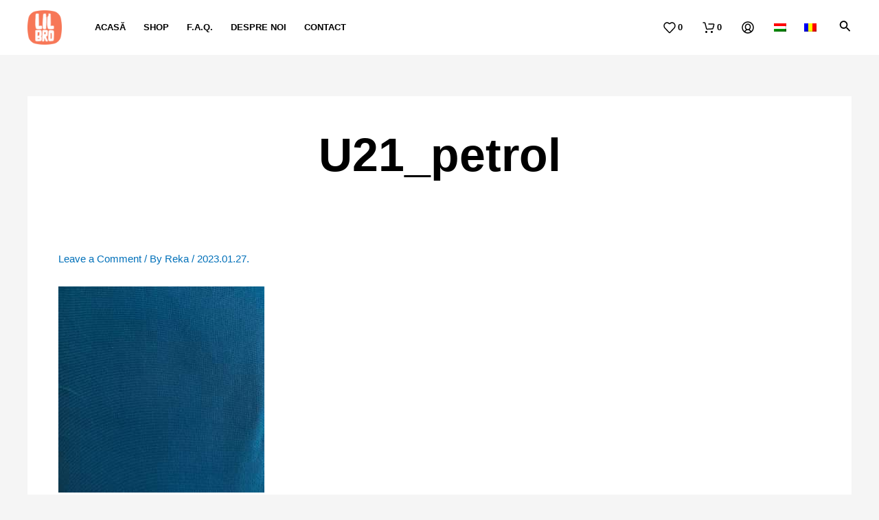

--- FILE ---
content_type: text/css
request_url: https://lilbro.ro/wp-content/plugins/woot-ro/public/css/woot-public.css?ver=2.0.7
body_size: 2459
content:
 .wt-modal {
    position: fixed;
    z-index: 999;
    left: 0;
    top: 0;
    width: 100%;
    height: 100%;
    overflow: auto;
    display: none;
    align-items: center;
    justify-content: center;
    background-color: rgba(0,0,0,0.4);
    display: none;
    opacity: 0;
    padding: 15px;
    text-align: left;
 }

 .wt-modal a {
   text-decoration: none !important;
   outline: none !important;
 }

 .wt-modal.wt-modal-open {
    display: flex !important;
    opacity: 1 !important;
 }

 .wt-modal .wt-modal-content {
    display: flex;
    flex-direction: column;
    width: 100%;
    height: 100%;
    max-width: 1400px;
    max-height: 1000px;
    background-color: #fefefe;
    padding: 20px;
    border-radius: 5px;
 }

 .wt-modal-toolbar {
    display: flex;
    align-items: center;
    justify-content: space-between;
    margin-bottom: 15px;
 }

 .wt-toolbar-title {
    font-weight: 600;
    font-size: 18px;
 }

 .wt-toolbar-close button {
    line-height: 1;
    padding: 5px 10px;
    margin: 0;
}

.wt-modal-body {
   height: 100%;
   width: 100%;
}

#wt-map {
    width: 100%;
    height: 100%;
}

.wt-full-width {
    width: 100% !important;
}

.wt-row {
   display: flex;
   flex-direction: row;
   gap: 20px;
}

.wt-left-column {
   width: 400px;
   flex: 0 0 400px;
}

.wt-right-column {
   width: 100%;
}

@media screen and (max-width: 992px) {
   .wt-left-column {
      width: 100%;
      flex: 0 0 100%;
   }

   .wt-right-column {
     display: none;
   }
}

.wt-form-group {
   margin-bottom: 10px;
}

.wt-locations-list {
   height: 400px;
   overflow-y: auto;
   border: 1px #eee solid;
   padding: 5px;
}

.wt-location {
   display: flex;
   flex-direction: row;
   align-items: center;
   padding: 5px 0px;
   margin: 5px 0px;
   border-bottom: 1px #f1f1f1 solid;
}

.wt-location-left {
   width: 100%;
}

.wt-location-name {
   font-weight: 600;
   font-size: 15px;
   line-height: 18px;
}

.wt-location-address {
   font-size: 14px;
   line-height: 17px;
   margin-top: 3px;
}

.wt-select-location {
   width: 100%;
   margin-top: 5px;
   line-height: 1;
   font-size: 14px;
   padding: 10px 15px !important;
   margin: 0 !important;
}

.wt-location-popup {
   min-width: 250px;
}

.wt-location-popup-title {
   font-weight: 600;
   font-size: 14px;
}

.wt-location-popup-address {
   margin-top: 5px;
   font-size: 13px;
}

.wt-location-details {
   padding: 5px;
   margin-top: 10px;
   border: 1px #e7e7e7 solid;
   border-radius: 3px;
}

.wt-location-logo {
   padding: 0px 8px;
}

.wt-location-logo img {
   max-width: 35px;
   max-height: 35px;
}

--- FILE ---
content_type: text/css
request_url: https://lilbro.ro/wp-content/themes/lilbro/css/lilbro-custom.css?ver=6.9
body_size: 55403
content:
/* 1. lilbro custom colors, fonts
2. header
3. footer
4. custom blocks 
5. pages
6. woocommerce customization 
7. category list page style 
8. product page style
9. wishlist page style
10. cart page style
11. profile page style
12. mobile adjustments */

/* lilbro custom colors, fonts */
img {
  content-visibility: auto;
}

.entry-header .entry-title {
  font-size: 4.5rem;
  text-align: center;
  font-weight: 900;
  margin-bottom: 100px;
}

h1, h2, h4, h5 .entry-content h1, .entry-content h2, .entry-content h5, .entry-content h4 {
  font-weight: 900;
  color: #000;
}

h1, .entry-content h1 {
  font-size: 4em;
}

h2, .entry-content h2 {
  font-size: 40.871px;
}

h4, .entry-content h4 {
  font-size: 23px;
}

h6, .entry-content h6 {
  font-size: 13px;
  font-weight: 900;
  text-transform: uppercase;
}

a {
  color: #000;
}

p a {
  color: #EC7A5C;
}

p {
  color: #808080;
}

hr.is-style-wide {
  border-top:1px solid #ebebeb;
  width: 70%;
  margin: auto;
  border-bottom: none;
}

a:hover, a:active, a:focus {
  color: #000;
  opacity: 0.7;
  outline: none;
}

button, a.button, .button, .woocommerce-button.button,
.search .search-submit {
  background-color: #EC7A5C;
  color: #fff;
}

.search .search-submit:hover,
.search .search-submit:active {
  background-color: #EC7A5C;
  opacity: 0.7;
}

input[type="radio"],
input[type="checkbox"] {
  appearance: none;
  background-color: rgba(84,84,84,0.05);
  margin: 0;
  font: inherit;
  color: rgba(84,84,84,0.05);
  width: 1.15em;
  height: 1.15em;
  border: 0.15em solid rgba(84,84,84,0.8);
  transform: translateY(-0.075em);
  display: inline-flex;
  justify-content: center;
  align-items: center;
  cursor: pointer;
}

input[type="radio"],
input[type="radio"]::before {
  border-radius: 50%;
}

input[type="radio"]::before,
input[type="checkbox"]::before {
  content: "";
  width: 9px;
  height: 9px;
  transform: scale(0);
  transition: 120ms transform ease-in-out;
  box-shadow: inset 1em 1em #EC7A5C;
}

input[type="checkbox"]::before {
  transform-origin: bottom left;
  clip-path: polygon(14% 44%, 0 65%, 50% 100%, 100% 16%, 80% 0%, 43% 62%);
  box-shadow: inset 1em 1em white;
}

input[type="radio"]:checked {
  border-color: #EC7A5C;
  background-color: rgba(84,84,84,0.05);
}

input[type="checkbox"]:checked, 
input[type="checkbox"]:hover:checked, 
input[type="checkbox"]:focus:checked {
  border-color: #EC7A5C;
  background-color: #EC7A5C;
}

input[type="radio"]:checked::before,
input[type="checkbox"]:checked::before {
  transform: scale(1);
}

.form-control + .form-control {
  margin-top: 1em;
}
/* .form-control {
  display: grid;
  grid-template-columns: 1em auto;
  gap: 0.5em;
} */

.woocommerce-message {
  border-top-color: #EC7A5C !important;
}

.woocommerce-message::before {
  color: #EC7A5C !important;
}

/* header */
.site-header {
  z-index: 70;
}

.site-header.sticky {
  box-shadow: -2px 2px 81px -27px rgb(0 0 0 / 29%);
  position: sticky;
  top: 0;
  -webkit-transition: all 0.3s ease-in-out;
  -o-transition: all 0.3s ease-in-out;
  transition: all 0.3s ease-in-out;
}

.site-header .main-header-bar {
  border: none;
}

.site-header .menu-item {
  font-weight: 700;
  text-transform: uppercase;
  font-size: 13px;
}

.site-header .site-logo-img img {
  max-height: 50px;
  width: auto;
}

.ast-site-title-wrap {
  display: none;
}

.ast-mobile-header-wrap .ast-button-wrap .ast-mobile-menu-trigger-minimal {
  color: #000;
}

.ast-mobile-header-wrap .ast-button-wrap .ast-mobile-menu-trigger-minimal .ast-mobile-svg {
  fill: #000;
}

.ast-mobile-header-wrap .ast-button-wrap .ast-mobile-menu-trigger-minimal:focus {
  outline: none;
}

.ast-header-break-point .ast-mobile-header-content .submenu-with-border .ico-menu-item {
  display: none;
}

.ast-header-break-point .site-header-section-left .main-header-menu {
  justify-content: space-evenly;
  background-color: white;
  border: none !important;
}

.ast-header-break-point .site-header-section-left .main-header-menu .menu-link {
  border: none !important;
}

.ast-header-break-point .site-header-section-left .main-header-menu .menu-item {
  display: inline-block;
  width: max-content;
}

.ast-header-break-point .site-header-section-left .main-header-menu .wpml-ls-menu-item,
.ast-desktop #primary-site-navigation .wpml-ls-menu-item {
  display: none;
}

.ast-header-break-point .site-header-section-left #secondary_menu-site-navigation .main-header-menu {
  flex-wrap: nowrap;
}

.ast-header-search .search-form .search-field:focus,
.search .search-form .search-field:focus {
  outline: none;
  border-color: #545454;
}

.ast-header-search .search-form .search-field::placeholder {
  color: transparent;
}

/* footer */
.ast-footer-copyright {
  color: #868686;
}

/* custom blocks */
.accordion-container {
  border-radius: 5px;
}

.accordion {
  border-color: #f0f0f0;
  background-color: #f8f8f8;
  color: #666;
  cursor: pointer;
  padding: 18px;
  width: 100%;
  text-align: left;
  outline: none;
  transition: 0.4s;
  padding-left: 46px;
  position: relative;
}

.accordion::before {
  content: attr(data-content);
  position: absolute;
  left: 20px;
  top: 15px;
  font-size: 21px;
}

.accordion-panel {
  padding: 28px 0;
  margin-left: -20px;
  border-color: #f0f0f0;
  background-color: #f8f8f8;
  display: none;
  overflow: hidden;
}

.accordion[data-content="+"]:hover {
  opacity: 0.7;
  background-color: #f0f0f0;
}

.accordion[data-content="-"] {
  border: 1px solid #f0f0f0;
  border-top: none;
  position: relative;
}

.accordion[data-content="-"]::after {
  content: '';
  position: absolute;
  top: 53px;
  left: 0;
  width: 100%;
  height: 1px;
  background-color: #f0f0f0;
}

.accordion-container .accordion .title {
  font-weight: 700;
  font-size: 21px;
  line-height: 21px;
  cursor: pointer;
  user-select: none;
  color: #666;
}

.accordion-panel a {
  color: #EC7A5C;
}

.accordion-panel.open {
  display: block;
  cursor: auto;
}

.hero-section {
  position: relative;
  left: 0;
  min-width: 100vw;
  height: 100vh;
  margin-left: calc((-100vw + var(--wp--custom--ast-content-width-size)) / 2 ) !important;
}

.hero-section .background {
  height: 100%;
  display: flex;
  flex-direction: column;
  justify-content: center;
  padding: 0 25%;
}

.hero-section .textbox {
  width: 50%;
}

.hero-section .textbox .title {
  font-size: 3em;
  font-weight: 900;
  line-height: 1.13;
  margin-bottom: 35px;
}

.hero-section .textbox:last-child {
  font-size: 1rem;
  line-height: 1.5;
}

.homepage-component {
  padding-top: 50px;
  display: inline-block;
  width: 100%;
  height: 100%;
}

.outer-container {
  background-color: #F0ECE7;
  border-radius: 16px;
  padding: 9px 12px 50px 12px;
  text-align: center;
  height: 100%;
}

.inner-container {
  display: flex;
  flex-direction: column;
  height: 100%;
  justify-content: space-between;
}

.img-container {
  background-color: #FFFFFF;
  opacity: 0.8;
  border-radius: 8px;
  margin: 5px;
  box-shadow: #F0ECE7 0px 0px 0px 2px, #FFFFFF 0px 0px 0px 5px;
  margin-bottom: 40px;
  position: relative;
  min-height: 200px;
}

.img-container .product-img {
  position: absolute;
  max-height: 140%;
  top: -40px;
  left: 50%;
  transform: translate(-50%, 0);
  content-visibility: auto;
}

.img-container .multipurpose-img {
  position: absolute;
  max-height: 90%;
  top: 15px;
  left: 50%;
  transform: translate(-50%, 0);
  content-visibility: auto;
}

.icon-container span:first-of-type img {
  width: auto;
  height: 50px;
}

.icon-container span:last-of-type {
  background-color: #EC7A5C;
  padding: 3px 5px 0 5px;
  color: #FFFFFF;
  font-weight: 700;
  font-size: 10px;
  line-height: 15px;
  letter-spacing: 0.01em;
  border-radius: 5px;
  position: relative;
}

.icon-container span:last-of-type::before {
  content: " ";
  position: absolute;
  top: 50%;
  right: 100%; /* To the left of the tooltip */
  border-width: 2px;
  border-style: solid;
  border-color: transparent #EC7A5C transparent transparent;
}

.text-container .product-title {
  font-weight: 700;
  font-size: 21px;
  line-height: 32px;
  letter-spacing: 0.075em;
  text-transform: uppercase;
  color: #D1B67E;
}

.text-container .multipurpose-title {
  font-size: 41px;
  line-height: 45px;
  letter-spacing: -0.03em;
}

.text-container p {
  color: #000;
  margin-top: 10px;
  margin-bottom: 20px;
}

.text-container h4 {
  font-weight: 700;
  font-size: 16px;
  line-height: 24px;
  letter-spacing: 0.025em;
  color: #D1B67E;
}

.wishlist_items_true,
.cart_items_true {
  color: #EC7A5C;
}

.homepage-component .text-container .button {
  /* border-radius: 28px; */
  font-weight: 700;
  font-size: 10px;
  line-height: 10px;
  letter-spacing: 0.025em;
  text-decoration: none;
  background: linear-gradient(180deg, #F67757 0%, #EF6F4F 100%);
  box-shadow: inset 0px 2px 0px rgba(255, 255, 255, 0.2);
  border-radius: 48px;
}

.category-menu {
  overflow: hidden;
  position: relative;
  padding-right: 10px;
}

.category-menu ul {
  overflow-x: auto;
  overflow-y: hidden;
  list-style: none;
  margin-top: 8px;
  margin-left: 0;
  padding-bottom: 10px;
  display: flex;
  justify-content: flex-start;
  gap: 10px;
}

/* Hide scrollbar for Chrome, Safari and Opera */
.category-menu ul::-webkit-scrollbar {
      display: none;
}
/* Hide scrollbar for IE, Edge and Firefox */
.category-menu ul {
  -ms-overflow-style: none;  /* IE and Edge */
  scrollbar-width: none;  /* Firefox */
}

.category-menu ul li:last-of-type {
  margin-right: 40px;
}

.category-menu .scroll-btn {
  position: absolute;
  top: 0;
  right: 0;
  width: 70px;
  height: 100%;
  padding: 0;
  background: linear-gradient(-90deg, #FFFFFF 0%, #FFFFFF 54.63%, rgba(255, 255, 255, 0) 100%);
}

.category-menu .scroll-btn::after {
  content: '';
  display: inline-block;
  position: absolute;
  top: 20%;
  right: 0;
  transform: rotate(45deg);
  width: 18px;
  height: 1px;
  background-color: #EC7A5C;
}

.category-menu .scroll-btn::before {
  content: '';
  display: inline-block;
  position: absolute;
  top: 40%;
  right: 0;
  transform: rotate(-45deg);
  width: 18px;
  height: 1px;
  background-color: #EC7A5C;
}

.category-menu ul li {
  background: #F0ECE7;
  border-radius: 5px;
  min-width: fit-content;
}

.category-menu ul li .click-icon {
  display: inline-block;
  width: 7px;
  height: 7px;
  background-color: #EC7A5C;
  border-radius: 50%;
  margin-right: 5px;
  position: relative;
  box-shadow: #F0ECE7 0px 0px 0px 1px, rgba(236, 122, 92, 0.4) 0px 0px 0px 2px, #F0ECE7 0px 0px 0px 3px, rgba(236, 122, 92, 0.1) 0px 0px 0px 4px;
}

.category-menu ul li .click-icon::before {
  content: '';
  position: absolute;
  left: 50%;
  top: 50%;
  transform: translate(-50%, -50%);
  display: inline-block;
  width: 8px;
  height: 8px;
  border: 1px solid #EC7A5C;
  background-color: transparent;
  border-radius: 50%;
}

.category-menu ul li .menu-link {
  text-transform: uppercase;
  text-decoration: none;
  font-weight: 700;
  font-size: 8px;
  line-height: 8px;
  letter-spacing: 0.125em;
  color: #6C6C6C;
  padding: 12px 9px 11px 9px;
}

.shop-menu ul {
  list-style: none;
  padding-bottom: 10px;
  display: flex;
  justify-content: center;
  gap: 10px;
  margin-left: 0;
}

.shop-menu ul .category-link {
  text-transform: uppercase;
  font-size: 13px;
  font-weight: bold;
  padding: 5px 0;
  border-bottom: 1px solid rgba(84,84,84,0.15);
}

.shop-menu ul .category-link:hover {
  color: #EC7A5C;
  opacity: 1;
  border-bottom: none;
}

.homepage-hero-section {
  min-width: 100vw;
  height: 85vh;
  position: absolute;
  left: 0;
}

.homepage-hero-section .outer-wrap {
  display: flex;
  align-items: center;
  height: 100%;
}

.homepage-hero-section .outer-wrap .textbox,
.homepage-hero-section .outer-wrap .animationbox {
  width: 50%;
}

.homepage-hero-section .outer-wrap .animationbox {
  background-color: #F3F3F3;
  min-height: 100%;
  display: flex;
  flex-direction: column;
  justify-content: space-around;
}

.homepage-hero-section .outer-wrap .animationbox .images-loop {
  position: relative;
  min-height: 400px;
}

.homepage-hero-section .outer-wrap .animationbox .product-image {
  position: absolute;
  top: 0;
  left: 50%;
  transform: translate(-35%, 0);
  visibility: hidden;
  height: 100%;
  scale: 1.5;
}

.homepage-hero-section .outer-wrap .animationbox .product-image.active {
  visibility: visible;
}

.homepage-hero-section .outer-wrap .animationbox .navigation-images {
  display: flex;
  max-width: 200px;
  margin: 0 auto;
}

.homepage-hero-section .outer-wrap .animationbox .navigation-images .navigation {
  display: flex;
  flex-direction: column;
  cursor: pointer;
}

.homepage-hero-section .outer-wrap .animationbox .navigation-images .navigation.active {
  scale: 1.5;
  margin: 0 15px;
}

.homepage-hero-section .outer-wrap .animationbox .navigation-images .navigation img {
  border-radius: 50%;
  width: 80px;
  height: auto;
}

.homepage-hero-section .outer-wrap .textbox {
  background-color: white;
  padding: 0 89px;
}

.homepage-hero-section .outer-wrap .textbox .title {
  font-weight: 600;
  font-size: 80px;
  line-height: 100%;
  color: #F67757;
}

.homepage-hero-section .outer-wrap .textbox p {
  font-weight: 500;
  font-size: 24px;
  line-height: 140%;
  color: #000000;
}

.homepage-hero-section .outer-wrap .textbox .button {
  text-decoration: none;
  background: linear-gradient(180deg, #F67757 0%, #EF6F4F 100%);
  box-shadow: inset 0px 2px 0px rgba(255, 255, 255, 0.2);
  border-radius: 48px;
}

.homepage-hero-section + div {
  padding-top: 95vh !important;
}

/* pages */

.search .ast-row {
  display: flex;
  flex-wrap: wrap;
  justify-content: space-between;
  align-items: center;
  background-color: white;
}

.search .ast-row article {
  width: 30%;
  border-bottom: none;
  padding: 0;
}

.search .ast-row article.page::before,
.search .ast-row article.awl_filter_gallery::before {
  content: '';
  background: url('/wp-content/themes/lilbro/favicon.png');
  width: 100px;
  height: 100px;
  display: block;
  background-size: contain;
  margin: auto;
}

.search .ast-row article h2 {
  font-size: 2rem;
}

.search .ast-row article .entry-content {
  display: none;
}

.page-gy-i-k-2 hr {
  margin-top: 50px;
}

.page-gy-i-k-2 .entry-header .entry-title {
  text-transform: uppercase;
}

.page-contact .nf-form-title,
.page-kapcsolat .nf-form-title {
  display: none;
}

.page-atelier iframe,
.page-muhely iframe {
  width: 100%;
  padding: 30px 0;
}

.page-atelier .nf-form-title h3,
.page-muhely .nf-form-title h3 {
  font-weight: 900;
  font-size: 2rem;
}

.yes-js.js_active .ast-plain-container.ast-single-post #primary.no-top-space {
  margin-top: 0;
}

.woocommerce-shop .yith-wcwl-add-to-wishlist,
.yith-wcwl-add-to-wishlist {
  position: absolute;
  top: 60%;
  left: 50%;
  transform: translate(-50%, 0);
  background: #fff;
  border-radius: 40px;
  -webkit-box-shadow: 0px 0px 5px rgb(0 0 0 / 25%);
  box-shadow: 0px 0px 5px rgb(0 0 0 / 25%);
  padding: 5px 10px;
  line-height: 0;
  scale: 0.8;
  opacity: 0;
}

.woocommerce-shop .yith-wcwl-wishlistaddedbrowse a,
.woocommerce-shop .yith-wcwl-wishlistexistsbrowse a {
  color: #EC7A5C;
}

/* woocommerce customization */
.wc-block-grid__products .wc-block-grid__product .wc-block-grid__product-link {
  text-decoration: none;
}

.wc-block-grid__products .wc-block-grid__product .wc-block-grid__product-price {
  margin: 0;
}

.wc-block-grid__products .wc-block-grid__product .wc-block-grid__product-price,
.products .product .price {
  color: #545454;
}

.wc-block-grid__products .wc-block-grid__product .wc-block-grid__product-price ins,
.products .product .price ins {
  visibility: visible;
  color: #EC7A5C;
}

.products .product .astra-shop-summary-wrap .price .price ins,
.wc-block-grid__product .price .price ins{
  display: block;
}

.wc-block-grid__products .wc-block-grid__product .wc-block-grid__product-price del {
  opacity: 0.5;
}

.wc-block-grid__products .wc-block-grid__product .wc-block-grid__product-add-to-cart {
  margin: 0;
}

.wc-block-grid__products .wc-block-grid__product .wc-block-grid__product-add-to-cart a,
.products .type-product .astra-shop-summary-wrap .add_to_cart_button {
  color: #EC7A5C;
  background: none;
  text-transform: uppercase;
  font-weight: 600;
  padding: 0;
}
.woocommerce-shop .yith-wcwl-add-to-wishlist, .yith-wcwl-add-to-wishlist {
    position: absolute;
    top: 45%;
    left: 0%;
    opacity: 1;
}

@media screen and (min-width: 768px){
  .wc-block-grid__products .wc-block-grid__product .wc-block-grid__product-add-to-cart a,
  .products .type-product .astra-shop-summary-wrap .add_to_cart_button {
    visibility: hidden;
  }
  .wc-block-grid__products .wc-block-grid__product:hover .wc-block-grid__product-add-to-cart a,
  .products .type-product:hover .astra-shop-summary-wrap .add_to_cart_button {
    visibility: visible;
  }

  .woocommerce-shop .yith-wcwl-add-to-wishlist, .yith-wcwl-add-to-wishlist {
    position: absolute;
    top: 60%;
    left: 50%;
    opacity: 0;
  }
  .woocommerce-shop .products .product:hover .yith-wcwl-add-to-wishlist {
    opacity: 1;
  }
}

.woocommerce-shop .products .type-product .astra-shop-summary-wrap .ast-woo-product-category {
  display: none;
}

.products .product h2 {
  font-weight: 400;
}

/* category list page style */
.woocommerce-page .site-content .widget-area {
  position: fixed;
  width: 100vw !important;
  height: 100vh;
  z-index: 99;
  top: 0;
  left: 0;
  display: none;
  margin: 0 !important;
}

.woocommerce-page .site-content .widget-area .sidebar-main {
  background-color: white;
  width: fit-content;
  max-height: 100%;
  overflow-y: auto;
  max-width: 320px;
}

.woocommerce-page .site-content .widget-area .sidebar-main .ast-filter-wrap {
  padding: 50px 0;
  border-right: 1px solid;
  border-color: rgba(84,84,84,0.1);
}

.woocommerce-page .site-content .widget-area .sidebar-main .ast-filter-wrap .widget {
  border-bottom: 1px solid rgba(84,84,84,0.1);
  padding: 35px;
  margin: 0;
}

.woocommerce-page .site-content .widget-area .sidebar-main .ast-filter-wrap .widget_product_tag_cloud .tagcloud a {
  font-size: 12px;
  font-weight: 700;
  color: #000;
  border-radius: 13px !important;
  border-color: rgba(84,84,84,0.8);
  padding: 4px 13px 5px;
  line-height: 1.2;
}

.woocommerce-page .site-content .widget-area .sidebar-main .ast-filter-wrap .widget_product_tag_cloud .tagcloud a:hover {
  color: white;
  background-color: #EC7A5C;
  border-color: #EC7A5C;
  opacity: 1;
}

.wp-block-woocommerce-product-categories ul .wc-block-product-categories-list-item {
  margin-bottom: 10px;
  padding-bottom: 0;
  font-size: 13px;
  line-height: 20px;
}

.woocommerce-page .site-content .widget-area .sidebar-main .widget-title {
  font-size: 13px !important;
  font-weight: 700;
  text-transform: uppercase;
  color: #000;
}

.woocommerce-page .site-content .widget-area .sidebar-main .widget_price_filter .ui-slider-handle,
.woocommerce-page .site-content .widget-area .sidebar-main .widget_price_filter .ui-widget-header {
  background-color: #EC7A5C;
}

.woocommerce-page .site-content .widget-area .sidebar-main .widget_price_filter .price_slider_amount {
  display: flex;
  flex-direction: row-reverse;
  align-items: center;
  justify-content: space-between;
}

.woocommerce-page .site-content .widget-area .sidebar-main .widget_price_filter .price_label {
  color: #545454;
  text-transform: uppercase;
  font-size: 10px;
  font-weight: 700;
}

.woocommerce-page .site-content .widget-area .sidebar-main .widget_price_filter .button {
  background-color: transparent;
  color: #EC7A5C;
}

.woocommerce-page .site-content .widget-area .sidebar-main .widget_price_filter .button:hover {
  color: #000;
}

.woocommerce-page .site-content .content-area {
  width: 100% !important;
  border-left: none !important;
  padding-left: 0 !important;
}

.woocommerce-page  .woocommerce-result-count,
.woocommerce-page .woocommerce-ordering .orderby {
  color: #000;
  font-size: 13px;
  text-transform: uppercase;
  font-weight: 700;
  cursor: pointer;
  position: relative;
  padding-left: 22px;
}

.woocommerce-page  .woocommerce-result-count:hover {
  color: #EC7A5C;
}

.woocommerce-page  .woocommerce-result-count::before {
  content: url('/wp-content/themes/lilbro/images/ico_hamburger.svg');
  display: block;
  position: absolute;
  top: -1px;
  left: 0;
  width: 13px;
  height: 13px;
  scale: 0.7;
}

.woocommerce-page .woocommerce-breadcrumb,
.woocommerce-page .woocommerce-breadcrumb a {
  display: inline-block;
  color: rgba(84,84,84,0.55);
  font-weight: 700;
  font-size: 10px;
  text-transform: uppercase;
  line-height: 43px;
  padding-left: 15px;
}

.woocommerce-page .woocommerce-breadcrumb a:hover {
  color: #EC7A5C;
  opacity: 1;
}


.woocommerce-page .woocommerce-pagination .page-numbers li {
  border: none;
}

.search .ast-pagination {
  text-align: left;
  padding-left: 0;
  width: auto;
}

.search .ast-pagination .nav-links .prev,
.search .ast-pagination .nav-links .next {
  visibility: hidden;
}

.search .ast-pagination .nav-links .prev span,
.search .ast-pagination .nav-links .next span {
  visibility: visible;
}

.woocommerce-page .woocommerce-pagination .page-numbers li .page-numbers,
.search .ast-pagination .nav-links .page-numbers {
  background-color: transparent;
  font-weight: 700;
  color: #EC7A5C;
}

.woocommerce-page .woocommerce-pagination .page-numbers li .page-numbers.current,
.search .ast-pagination .nav-links .page-numbers.current,
.search .ast-pagination .nav-links .dots {
  color: #545454;
}

.woocommerce-page .woocommerce-pagination .page-numbers li .page-numbers:hover,
.search .ast-pagination .nav-links .page-numbers:hover {
  color: #545454;
  opacity: 1;
}

.woocommerce-page .astra-shop-thumbnail-wrap:hover .ast-on-card-button {
  display: none;
}

.woocommerce .star-rating span,
.wc-block-grid__product-rating .star-rating span {
  color: #EC7A5C;
}

.wc-block-grid__products .wc-block-grid__product .wc-block-grid__product-rating {
  margin: 0;
}

.woocommerce-page .page-title {
  font-size: 4.5rem;
  text-align: center;
  font-weight: 900;
  margin-bottom: 28px;
}

.woocommerce-page .term-description {
  width: 50%;
  margin: auto;
  text-align: center;
}

.home .wp-block-columns {
  padding: 0;
}

/* product page style */
.single-product .woocommerce-message {
  margin-bottom: 2em;
  line-height: 41px;
}

.single-product .woocommerce-message .button {
  background-color: #EC7A5C !important;
}

.single-product .summary .woocommerce-breadcrumb {
  text-transform: uppercase;
  color: #545454;
  margin-bottom: 55px;
  /* font-size: 10px; */
  font-weight: 700;
}

.single-product .summary .woocommerce-breadcrumb a:hover {
  color: #EC7A5C;
  opacity: 1;
}

.single-product .site-content .product .summary .single-product-category {
  display: none;
}

.woocommerce.single-product .product .product_title {
  font-weight: 900;
  font-size: 40.871px;
}

.woocommerce.single-product .product .price {
  color: #EC7A5C;
}
.single-product .product .woocommerce-product-details__short-description p {
  color: #545454;
}

.woocommerce.single-product .product .variations_form .quantity .input-text {
  border: none;
  border-bottom: 2px solid rgba(84, 84, 84, 0.15);
  font-weight: 700;
}

.woocommerce.single-product .product .variations_form .single_add_to_cart_button.button {
  width: 100%;
  background-color: #EC7A5C;
  font-weight: 700;
  text-transform: uppercase;
  padding: 18px 1rem 15px;
  font-size: 10px;
  display: flex;
  flex-direction: column-reverse;
  align-items: center;
}

.woocommerce.single-product .product .variations_form .single_add_to_cart_button:hover {
  background-color: #EC7A5C;
  opacity: 0.7;
}

.woocommerce.single-product .product .variations_form .single_add_to_cart_button.disabled .price-on-button {
  display: none;
}

.woocommerce.single-product .product .variations_form .single_add_to_cart_button .price-on-button {
  margin-bottom: 10px;
  color: white;
  font-weight: 400;
  font-size: 21px;
  display: block;
}

.woocommerce.single-product .product .product_meta {
  display: flex;
  flex-direction: column;
}

.woocommerce.single-product .product .product_meta:first-child {
  display: block;
}

.woocommerce.single-product .product .product_meta span,
.woocommerce.single-product .product .product_meta span a {
  text-transform: uppercase;
  color: rgba(84,84,84,0.55);
  font-weight: 700;
  font-size: 10px;
}

.woocommerce.single-product .product .product_meta span a:hover {
  color: #EC7A5C;
  opacity: 1;
}

.woocommerce.single-product  .yith-wcwl-add-button a {
  text-transform: uppercase;
  font-weight: 700;
  font-size: 13px;
}

.woocommerce.single-product .site-main .woocommerce-tabs .wc-tabs li.active:before,
.woocommerce .site-main .ast-product-tabs-layout-vertical .woocommerce-tabs ul.tabs li:hover::before {
  background: #EC7A5C;
}

.woocommerce.single-product .site-main .woocommerce-tabs .wc-tabs li a {
  color: rgba(0,0,0,0.35);
  text-transform: uppercase;
  font-weight: 700;
  /* font-size: 13px; */
}

.woocommerce.single-product .site-main .woocommerce-tabs .wc-tabs li.active a {
  color: #000;
}

.woocommerce.single-product .up-sells > h2,
.woocommerce.single-product .related > h2 {
  text-align: center;
  text-transform: uppercase;
  font-size: 13px;
  font-weight: 700;
  margin-bottom: 45px;
}

.woocommerce.single-product #review_form_wrapper #review_form {
  border: none;
  padding: 0;
}

.woocommerce.single-product #review_form_wrapper #review_form #lang-comments-link {
  text-decoration: none;
}

.comment-respond .comment-reply-title {
  font-size: 28px;
  font-weight: 700;
  color: #000;
}

.comment-form .comment-notes {
  color: #545454;
}

.woocommerce.single-product #review_form .comment-form .comment-form-rating {
  flex-direction: column;
}

.woocommerce.single-product #review_form .comment-form label {
  text-transform: uppercase;
  font-size: 13px;
  font-weight: 700;
  color: #545454;
}

.woocommerce.single-product #review_form .comment-form .comment-form-rating .stars a {
  color: #EC7A5C;
}

.woocommerce div.product #reviews .comment-form-author,
.woocommerce div.product #reviews .comment-form-email {
  width: 100%;
}

.woocommerce #reviews #review_form input {
  display: block;
}

.woocommerce.single-product #review_form .comment-form label:last-child {
  color: #000;
}

.woocommerce.single-product #review_form .comment-form .form-submit #submit {
  background-color: #EC7A5C;
  font-weight: 700;
  text-transform: uppercase;
  font-size: 10px;
  letter-spacing: 0.2em;
}

.woocommerce.single-product .variations_form .woocommerce-variation-price .price {
  color: white;
  font-weight: 400;
  font-size: 21px;
}

.woocommerce.single-product .product .woocommerce-product-gallery .flex-control-thumbs {
  display: flex;
}

.woocommerce.single-product .product .woocommerce-product-gallery .flex-control-thumbs li {
  margin: 0;
  float: none;
}

.woocommerce.single-product .product .variations .attribute-swatch {
  display: none;
}

.woocommerce.single-product .product .variations .attribute-swatch.open {
  position: fixed;
  display: grid;
  grid-template-columns: 1fr 1fr 1fr;
  background-color: #FFFFFF;
  bottom: 5%;
  width: 40%;
  z-index: 85;
  padding: 15px 0;
  border-top: 3px solid #DBDBDB;
  box-shadow: 0px -4px 24px rgba(0, 0, 0, 0.25);
  border-radius: 13px;
  pointer-events: all;
  max-height: 90%;
  overflow-y: scroll;
  max-width: 560px;
  padding-bottom: 150px;
}

/* scrollbar customization */
.attribute-swatch.open::-webkit-scrollbar {
  background-color: #fff;
  width: 15px;
  border-radius: 13px;
}

/* scrollbar itself */
.attribute-swatch.open::-webkit-scrollbar-thumb {
  background-color: #babac0;
  border-radius: 16px;
  border: 4px solid #fff;
}

/* set button(top and bottom of the scrollbar) */
.attribute-swatch.open::-webkit-scrollbar-button {
  display:none;
}

.woocommerce div.product form.cart .variations .attribute-swatch.open .swatchinput {
  padding: 0;
  display: flex;
  flex-direction: column;
  align-items: center;
}

.zoom-icon {
  position: absolute;
  top: 7px;
  right: 7px;
  user-select: none;
}

#image-modal {
  position: fixed;
  width: 100vw;
  height: 100vh;
  top: 0;
  left: 0;
  z-index: 99;
  background-color: rgba(0, 0, 0, 0.6);
  cursor: auto;
}

#image-modal img {
  position: absolute;
  top: 50%;
  left: 50%;
  width: 400px;
  height: 400px;
  transform: translate(-50%, -50%);
}

.woocommerce div.product form.cart .variations .attribute-swatch.open .swatchinput label {
  border: 1px solid rgba(0, 0, 0, 0.22) !important;
  outline: none !important;
  margin: 15px 0;
}

.woocommerce div.product form.cart .variations .attribute-swatch.open .swatchinput label.wcva_image_label {
  width: 120px !important;
  height: 80px !important;
  background-size: cover;
  position: relative;
}

.woocommerce div.product form.cart .variations .attribute-swatch.open .swatchinput label.selectedswatch {
  outline: 3px solid #EC7A5C !important;
  opacity: 1;
}

.woocommerce div.product form.cart .variations .attribute-swatch.open .swatchinput label.selectedswatch + span {
  color: #EC7A5C;
}

.woocommerce div.product form.cart .variations .attribute-swatch.open .swatchinput span {
  width: 100% !important;
  text-align: center;
  font-weight: 700;
  font-size: 10px;
  line-height: 14px;
  color: #000000;
}

.overlay {
  position: fixed;
  top: 0;
  left: 0;
  width: 100vw;
  height: 100vh;
  opacity: 0.6;
  z-index: 80;
  background-color: black;
}

.modal-button-container {
  display: inherit;
  position: fixed;
  bottom: 40px;
  max-width: 560px;
  width: 50%;
}

.close, .select {
  margin: 15px 10%;
  border-radius: 3px;
  font-weight: 700;
}

.close:hover, .select:hover {
  opacity: 0.6;
  border-color: #EC7A5C;
}

.close:hover,
.close:focus {
  background-color: #EBEBEB;
  color: #EC7A5C;
}

.select:hover,
.select:focus {
  background-color: #EC7A5C;
}

.close {
  color: #EC7A5C;
  background: #EBEBEB;
  border: 1px solid #EC7A5C;
}

.wcva_attribute_sep, .wcva_selected_attribute  {
  display: none;
}

.woocommerce.single-product .product .variations_form .variations {
  border-bottom: none;
}

.woocommerce.single-product .product .variations_form .reset_variations {
  color: #EC7A5C;
  opacity: 1;
  line-height: 1.4;
  font-weight: 700;
}

.reset_variations:hover {
  color: #000;
  opacity: 1;
}

body.overlayOn {
  pointer-events: none;
  overflow: hidden;
}

.variations_form .wcva-single-select, 
.variations_form .wcva-standard-select, 
.woocommerce.single-product .variations_form .wapf-input {
  color: #EC7A5C;
  font-size: 13px;
  font-weight: 700;
  padding: 8px;
  line-height: 45px;
  border: 1px solid #E3B4AB;
}

.woocommerce.single-product .variations_form .wapf-input:focus-visible {
  outline-color: #EC7A5C;
}

/* CRITICAL FIX: Always show WAPF optional fields (Gender, Age)
   Override the WAPF conditional logic that hides them */
.woocommerce.single-product .wapf-field-container.wapf-hide {
  display: block !important;
  opacity: 1 !important;
  visibility: visible !important;
}

/* Ensure WAPF field rows are visible */
.woocommerce.single-product .wapf-field-row {
  display: flex !important;
}

/* Ensure WAPF wrapper is visible */
.woocommerce.single-product .wapf-wrapper {
  display: block !important;
}

.variations_form .swatchtitlelabel {
  font-weight: 400;
}

.variations .value {
  position: relative;
}

#selectedMaterial {
  width: 45px;
  position: absolute;
  top: 8px;
  left: 10px;
}

.selectedValue {
  padding-left: 65px !important;
}

/* wishlist page style */
.woocommerce-wishlist .wishlist-title-container {
  display: none;
}

.woocommerce-wishlist #main {
  min-height: 50vh;
  display: flex;
  align-items: center;
  justify-content: center;
}

.woocommerce-message {
  margin-bottom: 200px;
}


.woocommerce-wishlist.empty-woocommerce-wishlist #main .entry-header {
  padding-bottom: 200px;
}

.woocommerce-wishlist #yith-wcwl-form {
  padding: 0 200px;
}

.woocommerce-wishlist.empty-woocommerce-wishlist #yith-wcwl-form {
  padding: 0;
}

#yith-wcwl-form .wishlist_table {
  border: none;
}

.woocommerce-wishlist #yith-wcwl-form .wishlist_table .product-name a,
.woocommerce-wishlist #yith-wcwl-form .wishlist_table .product-price {
  font-size: 13px;
}

.woocommerce-wishlist #yith-wcwl-form .wishlist_table .wishlist-items-wrapper .product-price {
  color: rgba(84,84,84,0.8);
  font-weight: 700 !important;
  text-align: center;
}

.woocommerce-wishlist #yith-wcwl-form .wishlist_table .wishlist-items-wrapper .product-price .price {
  margin-bottom: 0;
}

.woocommerce-wishlist #yith-wcwl-form .wishlist_table .wishlist-items-wrapper .product-stock-status span {
  color: #000;
  border: 2px solid;
  font-size: 10px;
  padding: 3px 5px 1px;
  font-weight: 900;
  text-transform: uppercase;
  white-space: nowrap;
  letter-spacing: 1px;
}

.woocommerce-wishlist #yith-wcwl-form .wishlist_table .wishlist-items-wrapper .add_to_cart_button {
  font-size: 13px;
  font-weight: 600;
  color: white;
  background-color: #EC7A5C;
  line-height: 19px;
  text-align: center;
  padding: 18px 1rem 15px;
}

#yith-wcwl-form .wishlist_table thead {
  display: none;
}

#yith-wcwl-form  .wishlist-empty {
  border-top: none;
  position: relative;
}

#yith-wcwl-form .wishlist-empty::before {
  content: url('/wp-content/themes/lilbro/images/ico_heart.svg');
  text-align: center;
  display: inline-block;
  position: absolute;
  top: -70px;
  left: 50%;
  scale: 6;
  transform: translate(-3px, 0);
}

.woocommerce-cart .entry-content .woocommerce .cart-empty {
  border: none;
  background: none;
  font-size: 30px;
  font-weight: 700;
  line-height: 1.4;
  color: #000;
  padding: 0;
}

/* 10. cart page style */

.woocommerce-cart .entry-content .woocommerce .cart-empty::before {
  display: none;
}

.woocommerce-cart .entry-content .woocommerce .return-to-shop .button {
  color: #EC7A5C;
  background-color: transparent;
  font-size: 13px;
  line-height: 18px;
  font-weight: 700;
  padding: 0 0 5px 0;
  border-bottom: 1px solid #EC7A5C;
  text-transform: uppercase;
}

.woocommerce-cart .entry-content .woocommerce {
  display: flex;
  flex-wrap: wrap;
  width: 100%;
  text-align: center;
  position: relative;
}

.woocommerce-cart.empty-woocommerce-cart .entry-content .woocommerce {
  padding-top: 100px;
}

.woocommerce-cart.empty-woocommerce-cart .entry-content .woocommerce::before {
  content: url('/wp-content/themes/lilbro/images/ico_cart.svg');
  text-align: center;
  display: inline-block;
  position: absolute;
  top: 40px;
  left: 50%;
  scale: 6;
  transform: translate(-3px, 0);
}

.woocommerce-cart .entry-content .woocommerce .woocommerce-cart-form {
  width: 65%;
}

.woocommerce-cart .entry-content .woocommerce .woocommerce-cart-form .shop_table {
  border: none;
}

.woocommerce-cart .entry-content .woocommerce .woocommerce-cart-form thead {
  display: none;
}

.woocommerce-cart .entry-content .woocommerce .woocommerce-cart-form .product-name a {
  font-size: 16px;
  font-weight: 700;
}

.woocommerce-cart .entry-content .woocommerce .woocommerce-cart-form .product-name .variation {
  font-size: 13px;
  line-height: 24px;
  color: #545454;
}

.woocommerce-cart .entry-content .woocommerce .woocommerce-cart-form .product-name .variation dt {
  font-weight: 400;
  text-transform: uppercase;
}

.woocommerce-cart .entry-content .woocommerce .woocommerce-cart-form .product-name .variation dd p {
  font-weight: 700;
}

.woocommerce-cart .entry-content .woocommerce .woocommerce-cart-form .product-price .amount,
.woocommerce-cart .entry-content .woocommerce .woocommerce-cart-form .product-subtotal span {
  font-size: 16px;
  font-weight: 700;
  color: rgba(84,84,84,0.8);
}

.woocommerce-cart .entry-content .woocommerce .woocommerce-cart-form .product-subtotal span {
  color: #000;
}

.woocommerce-cart .entry-content .woocommerce .woocommerce-cart-form .quantity input {
  border: none;
  border-bottom: 2px solid rgba(84,84,84,0.15);
  padding: 8px 0 8px 8px;
  font-weight: 700;
  color: #000;
}

.woocommerce-cart .entry-content .woocommerce .woocommerce-cart-form .shop_table .actions {
  padding-top: 40px;
}

.woocommerce-cart .entry-content .woocommerce .woocommerce-cart-form .shop_table .actions .coupon {
  border-bottom: 1px solid rgba(84,84,84,0.05);
  display: flex;
  justify-content: space-between;
  width: 100%;
  padding: 0 calc( 5% + 15px) 40px calc( 5% + 15px);
}

.woocommerce-cart .entry-content .woocommerce .woocommerce-cart-form .shop_table .actions .coupon input {
  color: #545454;
  border: none;
  font-weight: 900;
  font-size: 14px;
  border-bottom: 1px solid black;
}

.woocommerce-cart .entry-content .woocommerce .woocommerce-cart-form .shop_table .actions .coupon .button {
  color: #000;
  background-color: transparent;
  text-transform: uppercase;
  font-weight: 700;
  padding: 0 !important;
}

.woocommerce-cart .entry-content .woocommerce .woocommerce-cart-form .shop_table .actions .coupon .button:hover {
  color: #EC7A5C;
}

.woocommerce-cart .entry-content .woocommerce .cart-collaterals,
.woocommerce-checkout .woocommerce-checkout-review-order {
  width: 35%;
  display: flex;
  flex-direction: column;
  background-color: rgba(84,84,84,0.05);
}

.woocommerce-checkout .woocommerce-checkout-review-order {
  border: 0 !important;
  padding: 0 !important;
}

.woocommerce-checkout .woocommerce-checkout-review-order .shop_table,
.woocommerce-checkout .woocommerce-checkout-payment {
  padding: 2em;
}

.woocommerce-checkout .woocommerce-checkout-payment .woocommerce-terms-and-conditions-wrapper,
.woocommerce-terms-and-conditions-checkbox-text {
  font-size: 12px;
  line-height: 1.4285em;
  font-weight: normal;
  text-transform: initial;
  color: #545454;
}

.woocommerce-cart .entry-content .woocommerce .cart-collaterals::before,
.woocommerce-cart .entry-content .woocommerce .cart-collaterals::after,
.woocommerce-checkout .woocommerce-checkout-review-order::before,
.woocommerce-checkout .woocommerce-checkout-review-order::after {
  content: "";
  display: block;
  height: 10px;
  width: 100%;
  position: relative;
  background-color: transparent;
  background-size: 20px 20px;
  background-position: 0 10px, 40px 40px;
  background-image: radial-gradient(closest-side, transparent 9px, rgba(84,84,84,0.05) 100%);
}

.woocommerce-cart .entry-content .woocommerce .cart-collaterals::before,
.woocommerce-checkout .woocommerce-checkout-review-order::before {
  top: -10px;
}

.woocommerce-cart .entry-content .woocommerce .cart-collaterals::after,
.woocommerce-checkout .woocommerce-checkout-review-order::after {
  transform: rotate(180deg);
  bottom: -10px;
}

.woocommerce-cart .entry-content .woocommerce .cart-collaterals .cross-sells,
.woocommerce-cart .entry-content .woocommerce .cart-collaterals .cart_totals {
  width: 100%;
  margin-bottom: 0;
  border: none;
  padding: 40px;
}

.woocommerce-cart .entry-content .woocommerce .cart-collaterals .cross-sells {
  padding-bottom: 0;
}

.woocommerce-cart .entry-content .woocommerce .cart-collaterals .cart_totals {
  padding-top: 0;
}

.woocommerce-cart .entry-content .woocommerce .cart-collaterals .cross-sells h2,
.woocommerce-cart .entry-content .woocommerce .cart-collaterals .cart_totals h2 {
  background-color: inherit;
  padding: 0;
  margin-bottom: 15px;
  font-weight: 900;
  color: #000;
  font-size: 16px;
  text-align: left;
  text-transform: uppercase;
}

.woocommerce-cart .entry-content .woocommerce .cart-collaterals .cross-sells h2 {
  border-bottom: none;
}

.woocommerce-cart .entry-content .woocommerce .cart-collaterals .cart_totals h2 {
  padding-bottom: 15px;
  margin: 0;
}

.woocommerce-cart .entry-content .woocommerce .cart-collaterals .cart_totals .shop_table,
.woocommerce-cart .entry-content .woocommerce .cart-collaterals .cart_totals .shop_table th,
.woocommerce-cart .entry-content .woocommerce .cart-collaterals .cart_totals .shop_table td span {
  text-transform: uppercase;
  font-size: 13px;
  font-weight: 700;
  border: none;
  color: #000;
}

.woocommerce-shipping-destination,
.woocommerce-shipping-destination strong {
  font-size: 12px;
  font-weight: 400;
  color: #000;
  margin: 15px 0;
  text-transform: initial;
}

.shipping-calculator-button {
  font-size: 13px;
  color: #EC7A5C;
}

.shipping-calculator-button:hover {
  color: #EC7A5C;
  opacity: 0.7;
}

.empty-woocommerce-cart .woocommerce {
  flex-direction: column;
}

.woocommerce-cart .entry-content .woocommerce .cart-collaterals .cart_totals .shop_table .order-total th {
  border-top: 1px solid #E5E5E5;
}

.woocommerce-cart .entry-content .woocommerce .cart-collaterals .cart_totals .shop_table .shipping th,
.woocommerce-cart .entry-content .woocommerce .cart-collaterals .cart_totals .shop_table .shipping td {
  border: none;
}

.woocommerce-cart .entry-content .woocommerce .shop_table_responsive td {
  padding-left: 0;
  padding-right: 0;
}

.woocommerce-cart .entry-content .woocommerce .woocommerce-notices-wrapper {
  width: 100%;
}

.woocommerce-cart .entry-content .woocommerce .cart-collaterals .cart_totals .checkout-button,
.woocommerce-checkout .entry-content .woocommerce-checkout-review-order .button {
  width: 100%;
  background-color: #EC7A5C !important;
  font-weight: 700;
  text-transform: uppercase;
  padding: 18px 1rem 15px;
  font-size: 13px;
  align-items: center;
}

.woocommerce-cart .entry-content .woocommerce .cart-collaterals .cart_totals .checkout-button:hover,
.woocommerce-checkout .entry-content .woocommerce-checkout-review-order .button:hover {
  opacity: 0.7;
}

.woocommerce-checkout .woocommerce-form-login-toggle .woocommerce-info,
.woocommerce-checkout .woocommerce-form-coupon-toggle .woocommerce-info {
  border: none;
  text-align: center;
  background-color: transparent;
  margin-bottom: 0;
  padding: 0;
  color: #000;
  font-weight: 700;
  font-size: 16px;
}

.woocommerce-checkout .woocommerce-form-login-toggle .woocommerce-info a,
.woocommerce-checkout .woocommerce-form-coupon-toggle .woocommerce-info a {
  text-transform: uppercase;
  color: #EC7A5C;
  margin-left: 8px;
}

.woocommerce-checkout .woocommerce-form-login-toggle .woocommerce-info::before,
.woocommerce-checkout .woocommerce-form-coupon-toggle .woocommerce-info::before {
  display: none;
}

.woocommerce-checkout .checkout.woocommerce-checkout {
  margin-top: 45px;
}

.woocommerce-checkout .checkout.woocommerce-checkout #customer_details h3 {
  border: none;
  text-transform: uppercase;
  font-weight: 700;
  font-size: 23px;
  padding: 0;
}

.woocommerce-checkout .entry-title {
  margin-bottom: 28px;
}

.woocommerce-checkout .woocommerce-checkout-review-order-table .product-name {
  flex-direction: column;
  align-items: flex-start !important;
}

.woocommerce-page.woocommerce-checkout #payment .payment_box.payment_method_cod {
  background-color: transparent;
  line-height: 1.538em;
  padding: 0 12px;
  margin: 0;
  font-size: 12px;
}

.woocommerce-page.woocommerce-checkout #payment .payment_box.payment_method_cod::before {
  display: none;
}

.woocommerce-checkout .checkout.woocommerce-checkout input,
.woocommerce-checkout .checkout.woocommerce-checkout select,
.woocommerce-checkout .checkout.woocommerce-checkout textarea {
  font-weight: 700;
}

.woocommerce-checkout .checkout.woocommerce-checkout input[type="text"]::placeholder,
.woocommerce-checkout .checkout.woocommerce-checkout textarea::placeholder {
  opacity: 0.8;
  font-weight: 400;
}

.woocommerce-checkout .woocommerce form .form-row {
  padding: 5px 0;
}

.woocommerce-checkout .woocommerce form .form-row .input-checkbox {
  display: inline-flex;
  margin: 0;
}

#order_review_heading {
  display: none;
}

/* 11. profile page style */
.woocommerce-account .entry-title,
.woocommerce-account .u-column1 h2,
.woocommerce-account .u-column2 h2 {
  display: none;
}

.woocommerce-account.logged-in .entry-title {
  display: block;
}

.woocommerce-account h1 {
  text-align: center;
  font-weight: 700;
  cursor: pointer;
}

.woocommerce-account .woocommerce-form-register {
  display: none;
}

.woocommerce-account .registerTitle {
  opacity: 0.55;
}

.woocommerce-account .u-column1,
.woocommerce-account .u-column2 {
  margin: auto;
  float: none !important;
}

.woocommerce-account .woocommerce-form {
  border: none !important;
}

.woocommerce-account .woocommerce-form label,
.woocommerce-checkout .checkout.woocommerce-checkout label,
.woocommerce-account .woocommerce-form .lost_password {
  text-transform: uppercase;
  font-size: 13px;
  color: #545454;
  font-weight: 700;
}

.woocommerce-account .woocommerce-form .lost_password {
  color: #EC7A5C;
}

.woocommerce-account .woocommerce-form .lost_password a:hover {
  opacity: 0.7;
  color: #EC7A5C;
}

.woocommerce-account .woocommerce-form .woocommerce-button.button {
  background-color: #EC7A5C;
  color: #fff;
  text-transform: uppercase;
}

.woocommerce-account .woocommerce-form .woocommerce-button.button:hover {
  opacity: 0.7;
}

.woocommerce-form-login .form-row:last-of-type {
  position: relative;
  display: flex;
  flex-direction: column-reverse;
  padding-top: 20px;
  padding-bottom: 10px;
}

.woocommerce-account .woocommerce-form .lost_password {
  position: absolute;
  bottom: 10px;
  right: 0;
  margin-bottom: 0;
}

.woocommerce-form-login__rememberme {
  padding-top: 10px;
}

.woocommerce-account.logged-in h1 {
  cursor: inherit;
}

.woocommerce-account.logged-in .ast-container {
  padding: 0 60px;
}

.woocommerce-account.logged-in .woocommerce-MyAccount-content {
  clear: both;
  display: block;
  float: none;
  margin: 0 auto 4rem;
  max-width: 800px;
  width: 100%;
}

.woocommerce-account.logged-in .woocommerce-MyAccount-content a:hover {
  color: #EC7A5C;
  opacity: 0.7;
}

.woocommerce-account.logged-in .woocommerce-MyAccount-content .woocommerce-info {
  border: none;
  background-color: transparent;
  display: flex;
  align-items: center;
  color: #EC7A5C;
  gap: 15px;
}

.woocommerce-account.logged-in .woocommerce-MyAccount-content .woocommerce-info .button {
  color: #EC7A5C;
  border-bottom: 1px solid #EC7A5C;
  background-color: transparent;
  text-transform: uppercase;
  padding: 15px 0;
}

.woocommerce-account.logged-in .woocommerce-MyAccount-content .woocommerce-info::before {
  display: none;
}

.woocommerce-account.logged-in .woocommerce-MyAccount-navigation {
  width: 100%;
  float: none;
  margin-bottom: 60px;
}

.woocommerce-account.logged-in .woocommerce-MyAccount-navigation ul {
  display: flex;
  justify-content: center;
}

.woocommerce-account.logged-in .woocommerce-MyAccount-navigation ul .woocommerce-MyAccount-navigation-link {
  border: none;
}

.woocommerce-account.logged-in .woocommerce-MyAccount-navigation ul .woocommerce-MyAccount-navigation-link a {
  font-size: 13px;
  font-weight: 700;
  text-transform: uppercase;
  color: #000;
  margin: 0 12px 5px;
  padding: 5px 0px;
  border-bottom: 1px solid rgba(84,84,84,0.15);
}

.woocommerce-account.logged-in .woocommerce-MyAccount-navigation ul .woocommerce-MyAccount-navigation-link.is-active a,
.woocommerce-account.logged-in .woocommerce-MyAccount-navigation ul .woocommerce-MyAccount-navigation-link a:hover {
  color: #EC7A5C;
  border-bottom: none;
  background-color: unset;
  opacity: 1;
}

.woocommerce-account.logged-in .woocommerce-Addresses {
  display: flex;
}

.woocommerce-account.logged-in .woocommerce-Address .title,
.woocommerce-account.logged-in .woocommerce-Address address {
  border: none;
  background-color: transparent;
}

.woocommerce-account.logged-in .woocommerce-Address .title a {
  color: #EC7A5C;
  padding: 0;
}

.woocommerce-account.logged-in .woocommerce-Address .title h3 {
  color: #000;
  font-size: 23px;
  font-weight: 900;
  padding: 0;
}

.woocommerce-account.logged-in .woocommerce-EditAccountForm .form-row-first,
.woocommerce-account.logged-in .woocommerce-EditAccountForm .form-row-last {
  float: none;
  width: 100%;
}

.woocommerce-account.logged-in .woocommerce-EditAccountForm legend {
  font-size: 14px;
  font-weight: 700;
  text-transform: uppercase;
  padding: 30px 0 13px;
  margin: 0;
  border: none;
  color: #545454;
}

.woocommerce-EditAccountForm label {
  text-transform: uppercase;
  color: #545454;
}

.woocommerce-EditAccountForm input {
  color: #444;
  height: 2.5rem;
  font-size: 14px;
  font-weight: 700;
}

.woocommerce-EditAccountForm em {
  font-style: normal;
  font-size: 13px;
  color: #545454;
}

.woocommerce-account.logged-in .woocommerce-MyAccount-content .woocommerce-EditAccountForm .woocommerce-Button,
.woocommerce-account.logged-in.woocommerce-payment-methods .woocommerce-MyAccount-content .button {
  color: white;
  background-color: #EC7A5C;
  text-transform: uppercase;
}

.woocommerce-account.logged-in .woocommerce-MyAccount-content .woocommerce-EditAccountForm .woocommerce-Button:hover,
.woocommerce-account.logged-in.woocommerce-payment-methods .woocommerce-MyAccount-content .button:hover {
  opacity: 0.7;
}

.woocommerce-account.logged-in.woocommerce-payment-methods .woocommerce-MyAccount-content .woocommerce-info {
  padding: 0;
  color: #545454;
}
.woocommerce-info {
    border-top-color: #EC7A5C;
    line-height: 3em;
}
.woocommerce-message::before, .woocommerce-info::before {
    color: #EC7A5C;
}
.woocommerce-info .button.flexible-shipping-free-shipping-button{
    background: #EC7A5C;
}
.woocommerce-info .button.flexible-shipping-free-shipping-button:hover{
    background: #f09f8b;
}
.flexible-shipping-notice-container {
    width: 100%;
}

@media only screen and (max-width: 1032px) {
  .modal-button-container {
    grid-column-end: 3;
  }

  .woocommerce.single-product .product .variations .attribute-swatch.open {
    grid-template-columns: 1fr 1fr;
  }
}

/* 12. mobile adjustments */
@media only screen and (max-width: 921px) {
  .woocommerce.single-product .product .variations .attribute-swatch.open {
    width: 100%;
    bottom: 0;
    left: 0;
    border-radius: 13px 13px 0 0;
  }

  .woocommerce.single-product .product .variations_form {
    background: #F8F8F8;
    border: 1px solid #E0E0E0;
    border-radius: 7px;
    padding: 15px 10px;
  }

  .woocommerce.single-product .product .variations_form::before {
    content: attr(data-title);
    font-weight: 700;
    font-size: 14px;
    line-height: 18px;
    color: #5E5E5E;
    padding-bottom: 15px;
  }

  .woocommerce.single-product .product .summary {
    display: flex;
    flex-direction: column;
  }

  .woocommerce-breadcrumb {
    order: 1;
  }

  .product_title {
    order: 2;
  }

  .woocommerce-product-rating {
    order: 3;
  }

  .price {
    order: 4;
  }

  .woocommerce-product-details__short-description {
    order: 5;
  }

  .woocommerce-product-gallery {
    order: 6;
  }

  .variations_form {
    order: 7;
  }

  .product_meta {
    order: 8;
  }

  .yith-wcwl-add-to-wishlist {
    order: 9;
  }

  .woocommerce-cart .entry-content .woocommerce .woocommerce-cart-form,
  .woocommerce-cart .entry-content .woocommerce .cart-collaterals {
    width: 100%;
  }

  .woocommerce table.shop_table td, .woocommerce-page table.shop_table td {
    border: none;
  }

  .homepage-hero-section {
    height: max-content;
  }

  .homepage-hero-section .outer-wrap {
    flex-direction: column;
    height: unset;
  }

  .homepage-hero-section .outer-wrap .textbox,
  .homepage-hero-section .outer-wrap .animationbox {
    width: 100%;
  }

  .homepage-hero-section .outer-wrap .textbox {
    padding: 50px;
    background-color: #F3F3F3;
    text-align: center;
  }

  .homepage-hero-section .outer-wrap .textbox .title {
    font-size: 40px;
  }

  .homepage-hero-section .outer-wrap .textbox p {
    font-size: 16px;
  }

  .homepage-hero-section .outer-wrap .textbox .button {
    font-size: 14px;
  }

  .homepage-hero-section .outer-wrap .animationbox .navigation-images {
    margin: 40px auto;
  }

  .homepage-hero-section .outer-wrap .animationbox .images-loop {
    min-height: 200px;
  }

  .woocommerce-wishlist #yith-wcwl-form {
    padding: 0;
  }

  .woocommerce-wishlist.empty-woocommerce-wishlist #main .entry-header {
    padding-bottom: 0;
  }

  .shop-menu ul {
    flex-wrap: wrap;
  }

  .hero-section {
    margin-left: -20px !important;
  }

  .hero-section .background {
    padding: 0 20px;
  }

  .hero-section .background .textbox {
    width: 100%;
  }

  .category-menu ul {
    justify-content: unset;
  }

  .woocommerce-checkout .woocommerce-form-login-toggle .woocommerce-info,
  .woocommerce-checkout .woocommerce-form-coupon-toggle .woocommerce-info {
    justify-content: center;
  }

  .woocommerce-checkout .woocommerce-checkout-review-order {
    width: 100%;
  }

  .woocommerce-page.woocommerce-checkout form #order_review td {
    border-top: 1px solid #E5E5E5;
    border-bottom: 1px solid #E5E5E5;
  }

  .modal-button-container {
    display: inherit;
    grid-column-start: 1;
    grid-column-end: 4;
    position: fixed;
    bottom: 0;
    width: 100%;
  }

  /* homepage */
  .home .wp-block-handpicked-products .wc-block-grid__products {
    display: flex;
  }

  .home .wp-block-handpicked-products .wc-block-grid__products .wc-block-grid__product {
    flex: 0 0 50%;
    margin-right: 0;
    margin-left: 0;
  }

  .home .wp-block-columns .wp-block-column {
    flex-basis: 45% !important;
    margin-bottom: 0;
  }

  .home .wp-block-columns {
    column-gap: 15px;
  }
  
  .home .homepage-component .text-container .icon-container,
  .home .homepage-component .text-container p {
    display: none;
  }

  .home .homepage-component .multipurpose-title {
    font-size: 30px;
  }

  .home .wp-block-columns.three-col-desktop .wp-block-column:not(:last-of-type) .img-container {
    min-height: 100px;
  }

  .search .ast-row article {
    width: 50%;
  }

  .accordion::before {
    top: 17px;
  }

  .smallHeight .homepage-hero-section + div {
    padding-top: 130vh !important;
  }

  .mediumHeight .homepage-hero-section + div {
    padding-top: 115vh !important;
  }

  .bigHeight .homepage-hero-section + div {
    padding-top: 70vh !important;
  }

  .homepage-hero-section + div {
    padding-top: 105vh !important;
  }

  .woocommerce-page .term-description {
    width: 100%;
  }

  .archive .woocommerce-products-header__title {
    font-size: 2.5em;
  }

  /* mobile search bar */
  .ast-search-menu-icon.ast-dropdown-active {
    position: absolute;
    left: 30px;
  }

  .ast-logo-title-inline .ast-site-identity {
    display: block;
  }
  .woocommerce-info {
        line-height: 1.5em;
        text-align: left;
  }
}
@media only screen and (max-width: 544px) {
    .site-logo-img {
        display: flex;
        width: 50px;
        /*padding-top: 3px;*/
    }
}
.fs-free-shipping-notice-progress-bar-wrapper .fs-free-shipping-notice-progress-bar {
    border: 1px solid #ec7a5c;
    border-radius: 10px;
    height: 10px;
    margin-left: 10px;
    margin-right: 10px;
    position: relative;
    width: 100%;
}

.fs-free-shipping-notice-progress-bar-wrapper .fs-free-shipping-notice-progress-bar>span {
    background-color: #ec7a5c;
    border-bottom-left-radius: 10px;
    border-top-left-radius: 10px;
    display: block;
    height: 100%;
    overflow: hidden;
    position: relative;
}

.main-navigation #ast-hf-menu-1 .menu-item-object-wpml_ls_menu_item {
    display: none;
}

@media only screen and (max-width: 921px) {
	.main-navigation #ast-hf-menu-1 .menu-item-object-wpml_ls_menu_item {
    	display: block;
	}
}

--- FILE ---
content_type: image/svg+xml
request_url: https://lilbro.ro/wp-content/themes/lilbro/images/ico_cart.svg
body_size: 913
content:
<svg width="24" height="24" viewBox="0 0 24 24" fill="none" xmlns="http://www.w3.org/2000/svg">
<path fill-rule="evenodd" clip-rule="evenodd" d="M3.25 5C3.25 4.58579 3.58579 4.25 4 4.25H5.72911C6.52408 4.25 7.21918 4.78584 7.42149 5.55464L9.51761 13.5199C9.54783 13.6347 9.65468 13.7125 9.77325 13.7059L17.2478 13.2906C17.3542 13.2847 17.4451 13.2121 17.4744 13.1097L18.9146 8.06868C18.9603 7.90898 18.8404 7.75 18.6743 7.75H12C11.5858 7.75 11.25 7.41421 11.25 7C11.25 6.58579 11.5858 6.25 12 6.25H18.6743C19.8369 6.25 20.6763 7.36283 20.3569 8.48076L18.9166 13.5218C18.7118 14.2386 18.0754 14.747 17.3311 14.7883L9.85645 15.2036C9.02645 15.2497 8.27855 14.7055 8.067 13.9016L5.97088 5.93638C5.94198 5.82655 5.84268 5.75 5.72911 5.75H4C3.58579 5.75 3.25 5.41421 3.25 5ZM10 18.5C10 19.3284 9.32843 20 8.5 20C7.67157 20 7 19.3284 7 18.5C7 17.6716 7.67157 17 8.5 17C9.32843 17 10 17.6716 10 18.5ZM16.5 20C17.3284 20 18 19.3284 18 18.5C18 17.6716 17.3284 17 16.5 17C15.6716 17 15 17.6716 15 18.5C15 19.3284 15.6716 20 16.5 20Z" fill="black"/>
</svg>


--- FILE ---
content_type: image/svg+xml
request_url: https://lilbro.ro/wp-content/themes/lilbro/images/ico_heart.svg
body_size: 714
content:
<svg width="24" height="24" viewBox="0 0 24 24" fill="none" xmlns="http://www.w3.org/2000/svg">
<path fill-rule="evenodd" clip-rule="evenodd" d="M18.1863 6.8606C16.7923 5.3798 14.5521 5.3798 13.1581 6.8606C12.5304 7.52748 11.47 7.52799 10.8419 6.86075C9.44789 5.37995 7.20765 5.37995 5.81367 6.86075C4.39544 8.36731 4.39544 10.8276 5.81367 12.3342L11.818 18.7124C11.9167 18.8173 12.0833 18.8173 12.182 18.7124L18.1863 12.334L18.1863 12.334C19.6046 10.8275 19.6046 8.36716 18.1863 6.8606ZM12.0659 5.83244C14.0522 3.72252 17.2923 3.72252 19.2785 5.83244C21.2405 7.91661 21.2405 11.278 19.2785 13.3622L13.2742 19.7406C12.5833 20.4746 11.4167 20.4746 10.7258 19.7406L4.72147 13.3623C2.75951 11.2782 2.75951 7.91676 4.72148 5.83259C6.70769 3.72267 9.94785 3.72267 11.9341 5.83259C11.9696 5.87035 12.0301 5.87056 12.0659 5.83244Z" fill="black"/>
</svg>


--- FILE ---
content_type: image/svg+xml
request_url: https://lilbro.ro/wp-content/themes/lilbro/images/ico_profile.svg
body_size: 1492
content:
<svg width="24" height="24" viewBox="0 0 24 24" fill="none" xmlns="http://www.w3.org/2000/svg">
<path fill-rule="evenodd" clip-rule="evenodd" d="M4.75 12C4.75 7.99594 7.99594 4.75 12 4.75C16.0041 4.75 19.25 7.99594 19.25 12C19.25 13.9837 18.4533 15.7813 17.1625 17.0903C17.0023 17.0174 16.8004 16.9131 16.5724 16.768C16.0401 16.4292 15.3611 15.8653 14.7381 14.9491C15.7379 14.0532 16.3573 12.6842 16.3573 11.2052C16.3573 8.63517 14.4871 6.39697 12 6.39697C9.51292 6.39697 7.6427 8.63517 7.6427 11.2052C7.6427 12.6842 8.26206 14.0532 9.26191 14.9491C8.63885 15.8653 7.95994 16.4292 7.42756 16.768C7.19965 16.9131 6.9977 17.0174 6.83751 17.0903C5.54667 15.7813 4.75 13.9837 4.75 12ZM10.5381 15.7395C9.77961 16.872 8.92994 17.5899 8.23293 18.0335C8.18883 18.0616 8.14536 18.0885 8.10259 18.1144C9.22812 18.8333 10.5654 19.25 12 19.25C13.4346 19.25 14.7719 18.8333 15.8974 18.1144C15.8546 18.0885 15.8112 18.0616 15.7671 18.0335C15.0701 17.5899 14.2204 16.872 13.4619 15.7395C13.0089 15.9164 12.5178 16.0134 12 16.0134C11.4822 16.0134 10.9911 15.9164 10.5381 15.7395ZM20.75 12C20.75 14.5258 19.6798 16.8017 17.968 18.3989C17.9038 18.4888 17.8209 18.5627 17.7263 18.6162C16.1917 19.9456 14.1898 20.75 12 20.75C9.81022 20.75 7.80831 19.9456 6.27365 18.6162C6.17908 18.5627 6.09616 18.4888 6.03197 18.3989C4.32023 16.8017 3.25 14.5258 3.25 12C3.25 7.16751 7.16751 3.25 12 3.25C16.8325 3.25 20.75 7.16751 20.75 12ZM9.1427 11.2052C9.1427 9.29262 10.5026 7.89697 12 7.89697C13.4974 7.89697 14.8573 9.29262 14.8573 11.2052C14.8573 13.1177 13.4974 14.5134 12 14.5134C10.5026 14.5134 9.1427 13.1177 9.1427 11.2052Z" fill="black"/>
</svg>


--- FILE ---
content_type: application/javascript
request_url: https://lilbro.ro/wp-content/themes/lilbro/js/lilbro-custom.js?ver=1.0.0
body_size: 26565
content:


// PHP 8.x / WooCommerce 9.x FIX: Don't query DOM elements before they exist
// These will be initialized when needed, not on script load
let dropdowns, variationModals, openModal, addToCartButton;

const deviceHeight = (window.innerHeight > 0) ? window.innerHeight : screen.height;
const deviceWidth = (window.innerWidth > 0) ? window.innerWidth : screen.width;

// Initialize DOM elements when document is ready
document.addEventListener('DOMContentLoaded', function() {
  dropdowns = document.querySelectorAll('.wcva-single-select');
  variationModals = document.querySelectorAll('.attribute-swatch');
  openModal = document.querySelector('.attribute-swatch.open');
  addToCartButton = document.querySelector('.single_add_to_cart_button');
});

if (deviceWidth < deviceHeight) {
  if (deviceHeight <= 667) {
    document.body.classList.add("smallHeight");
  } else if (deviceHeight <= 800) {
    document.body.classList.add("mediumHeight");
  } else if (deviceHeight > 1000) {
    document.body.classList.add("bigHeight");
  } 
}

// accordion custom block functionality
let acc = document.querySelectorAll('.accordion .title');

let closeOtherSections = () => {
  document.querySelectorAll('.accordion').forEach(el => {
    let panel = el.lastElementChild;
    if (panel.classList.contains('open')) {
      panel.classList.remove('open');
      el.setAttribute('data-content', "+");
    }
  })
}

acc.forEach(el => {
  el.addEventListener('click', event => {
    el.parentElement.lastElementChild.classList.contains('open') ? '' : closeOtherSections()
    if(el.parentElement.lastElementChild.classList.contains('open')) {
      el.parentElement.lastElementChild.classList.remove('open');
      el.parentElement.setAttribute('data-content', "+");
    } 
    else {
      el.parentElement.lastElementChild.classList.add('open');
      el.parentElement.setAttribute('data-content', "-");
    }
  })
})

// homepage hero animation custom block functionality

let navigation = document.querySelectorAll('.navigation');
let images = document.querySelectorAll('.product-image');
let slider = document.querySelector('.homepage-hero-section');
navigation?.forEach(element => {
  element.addEventListener('click', event => {
    if (event.target.nodeName.toLowerCase() === 'img') {
      removeActive(navigation);
      event.target.parentElement.classList.add('active');
      removeActive(images);
      let arrayNumber = event.target.parentElement.getAttribute('data-array');
      document.querySelector('img[data-array="'+ arrayNumber +'"]').classList.add('active');
    } else {
      removeActive(navigation);
      event.target.classList.add('active');
      removeActive(images);
      let arrayNumber = event.target.getAttribute('data-array');
      document.querySelector('img[data-array="'+ arrayNumber +'"]').classList.add('active');
    }
  })
});

const removeActive = array => {
  array.forEach(element => {
    element.classList.contains('active') ? element.classList.remove('active') : '';
  });
}

const productSliderAutoplay = () => {
  let activeImageIndex = Number(document.querySelector('.product-image.active').getAttribute('data-array'));
  removeActive(navigation);
  removeActive(images);
  if (activeImageIndex < 4) {
    document.querySelector(`img[data-array="${activeImageIndex+1}"]`).classList.add('active');
    document.querySelector(`div[data-array="${activeImageIndex+1}"]`).classList.add('active');
  } else {
    document.querySelector('img[data-array="1"]').classList.add('active');
    document.querySelector('div[data-array="1"]').classList.add('active');
  }
}



if (window.screen.width <= 921 && slider != null) {
  let firstDiv = document.querySelector('.homepage-hero-section + div');
  let mobileHomepagePaddingTop = Math.round(document.querySelector('.site-header')?.getBoundingClientRect().height + document.querySelector('.category-menu')?.getBoundingClientRect().height + slider.getBoundingClientRect()?.height);
  firstDiv.style.paddingTop = mobileHomepagePaddingTop + 'px';
}

if (slider != null) {
  setInterval(productSliderAutoplay ,3000);
}

//no top space pages classification
let hero = document.querySelector(".hero-section");
let pagecontent = document.querySelector(".entry-content");
let page = document.querySelector("#primary");

if (pagecontent) {
  if (pagecontent.firstElementChild == hero) {
    page.classList.add("no-top-space");
  }
}

//portfolio gallery custom language switcher
let filterList = document.querySelectorAll(".portfolio-wraper ul:last-of-type li");
filterList.forEach(element => {
  let huText = element.innerText.slice(0, element.innerText.search("/"));
  let roText = element.innerText.slice(element.innerText.search("/")+2, element.innerText.length);

  if (document.documentElement.lang == 'ro-RO') {
    element.innerText = roText;
  } else {
    element.innerText = huText;
  }
});

// category menu scroll functionality
function scrollbarVisible(element) {
  return element.scrollWidth > element.clientWidth;
}

let categoryMenu = document.querySelector('.category-menu ul');
let scrollBtn = document.querySelector('.scroll-btn')

if (categoryMenu) {
  if(scrollbarVisible(categoryMenu)) {
    scrollBtn.style.display = 'block';
  } else {
    scrollBtn.style.display = 'none';
  }
}

let scrollExtent = 100; //100 px scoll on button click

if (scrollBtn) {
  scrollBtn.addEventListener('click', () => {
    let menuPosition = categoryMenu.scrollLeft;
    
    categoryMenu.scroll({
      top: 0,
      left: menuPosition + scrollExtent,
      behavior: 'smooth'
    });
  })
}

if (categoryMenu) {
  categoryMenu.addEventListener("scroll", (el) => {
    if (Math.round(el.target.scrollLeft) >= (categoryMenu.scrollWidth - categoryMenu.clientWidth)) {
      scrollBtn.style.display = 'none';
    } else {
      scrollBtn.style.display = 'block';
    }
  });
}

// sticky header 
let menu = document.querySelector('.site-header')

let stickyMenuListener = () => {
  if (window.scrollY > 0) {
    menu.classList.add('sticky');
  } else {
    menu.classList.remove('sticky');
  }
}

window.addEventListener('scroll', () => {
  stickyMenuListener();
})

// if no rating, don't show on product
let rating = document.querySelectorAll('.star-rating');
if (rating) {
  
  rating.forEach(element => {
    if(element.firstElementChild.style.width == '0%') {
      element.style.visibility = 'hidden';
    }
  });
}

// filter custom functionality
if (document.body.classList.contains('woocommerce-page') && document.body.classList.contains('archive')) {
  let filterElement = document.querySelector('.woocommerce-result-count');
  let filter = document.querySelector('.widget-area');
  let contentArea = document.querySelector('.content-area');
  let breadcrumb = document.querySelector('.woocommerce-breadcrumb');
  let parentDiv = document.querySelector('.ast-woocommerce-container');
  let ordering = document.querySelector('.woocommerce-ordering');

  if (document.documentElement.lang == 'ro-RO') {
    filterElement.innerText = 'Filtrează';
  } else {
    filterElement.innerText = 'Szűrés';
  }

  filterElement.addEventListener('click', () => {
    filter.style.display = 'block';
    contentArea.style.opacity = 0.6;
  })

  filter.addEventListener('click', () => {
    filter.style.display = 'none';
    contentArea.style.opacity = 1;
  })

  parentDiv.insertBefore(breadcrumb, ordering);

}

// product page
const closeModal = () => {
  let openAttr = document.querySelector('.attribute-swatch.open');
  if (!openAttr) return; // Exit if no open modal
  
  let currentBagde = openAttr.parentElement?.parentElement?.previousElementSibling?.firstElementChild?.firstElementChild?.firstElementChild?.firstElementChild;
  if (!currentBagde) return; // Exit if badge not found
  
  if (openAttr.previousElementSibling && openAttr.previousElementSibling.value) {
    currentBagde.src = stylesheet_directory_uri + '/images/selectTrue.svg';
    if (document.querySelector('.attribute-swatch.open').firstElementChild.firstElementChild.classList.contains('wcva_image_label')) {
      getImage(document.querySelector('.attribute-swatch.open'));
    }
  } else {
    currentBagde.src = stylesheet_directory_uri + '/images/selectFalse.svg';
    document.querySelector('.attribute-swatch.open').previousElementSibling.classList?.remove('selectedValue');
  }
  document.querySelectorAll('.attribute-swatch').forEach(element => {
    if (element.classList.contains('open')) {
      element.classList.remove('open');
      element.previousElementSibling.style.display = 'block';
      element.nextElementSibling.remove();
    }
  });
  document.body.classList.remove('overlayOn');
}

const getImage = openModal => {
  if (!openModal) return;
  
  let image = document.createElement('img');
  image.id = 'selectedMaterial';
  [...openModal.children].forEach(element => {
    if (element?.firstElementChild?.classList.contains('wcva_image_label') && element?.firstElementChild?.classList.contains('selectedswatch')) {
      let src = element.firstElementChild.style.backgroundImage;
      let src2 = src.slice(src.search("http"), src.length-2);
      image.src = src2;
    }
  });
  openModal.previousElementSibling.classList.add('selectedValue');
  openModal.parentElement.appendChild(image);
}

const closeSelected = () => {
  document.querySelectorAll('.attribute-swatch').forEach(element => {
    if (element.classList.contains('open')) {
      [...element.children].forEach(el => {
        if (el.children.length > 0) {
          el.firstElementChild.classList.contains('selectedswatch') ? el.firstElementChild.classList.remove('selectedswatch') : '';
        }
      });
    }
  });
  
  let openSwatch = document.querySelector('.attribute-swatch.open');
  if (openSwatch && openSwatch.previousElementSibling) {
    openSwatch.previousElementSibling.selectedIndex = 0;
    openSwatch.previousElementSibling.value = '';
  }
  
  if (addToCartButton) {
    addToCartButton.classList.add('disabled');
  }
  closeModal();
}

const appendElements= pressed => {
  let closeText;
  let selectText;

  document.documentElement.lang == 'ro-RO' ? closeText = 'Înapoi' : closeText = 'Mégse';
  document.documentElement.lang == 'ro-RO' ? selectText = 'Alege selectat' : selectText = 'Kiválasztás';

  if (pressed.nextElementSibling.querySelector('.close') == null) {
    pressed.nextElementSibling.innerHTML += "<div class='modal-button-container'><button class='close' onclick='event.preventDefault(); closeSelected();'>" + closeText + "</button><button class='select' onclick='event.preventDefault(); closeModal();'>" + selectText + "</button></div>"
  }

  if(pressed.parentElement.children.length < 3) {
    let node = document.createElement("div");
    node.classList.add('overlay');
    pressed.parentElement.appendChild(node);
  }
}

const addZoom = () => {
  let openDropdown = document.querySelectorAll('.attribute-swatch.open > .swatchinput');
  [...openDropdown].forEach(element => {
    if (element.firstElementChild.children.length < 1) {
      element.firstElementChild.innerHTML += "<img class='zoom-icon' onclick='zoomImg(event);' src='" + stylesheet_directory_uri + "/images/zoom-icon.svg'>";
    }
  });
}

const zoomImg = event => {
  event.stopPropagation();
  let node = document.createElement('div');
  node.id = 'image-modal';
  let src = event.target.parentElement.style.backgroundImage;
  let src2 = src.slice(src.search("http"), src.length-2);
  if (src2.includes("-150x150")) {
      src2 = src2.replace("-150x150", "");
  }
  node.innerHTML = '<img src="' + src2 + '">';
  node.onclick = function closeImageModal() {
    event.target.parentElement.removeChild(document.querySelector('#image-modal'));
  };
  event.target.parentElement.appendChild(node);
}

if (document.body.classList.contains('single-product')) {
  // mobile form title addition
  let productTitle = document.querySelector('.product_title').innerHTML.toLowerCase();
  if (window.innerWidth <= 921) {
    if (document.documentElement.lang == 'ro-RO') {
      document.querySelector('.variations_form').dataset.title = 'Personalizare pentru ' + productTitle + ' !';
    } else {
      document.querySelector('.variations_form').dataset.title = productTitle + ' személyesítése!';
    }
  }

  // breadcrumb customization
  let breadcrumb = document.querySelector('.woocommerce-breadcrumb');
  if (breadcrumb && breadcrumb.lastChild) {
    breadcrumb.removeChild(breadcrumb.lastChild);
  }

// PRODUCT PAGE CUSTOMIZATION - Wait for DOM to be ready
document.addEventListener('DOMContentLoaded', function() {
  
  // Re-query elements to ensure they exist
  dropdowns = document.querySelectorAll('.wcva-single-select');
  variationModals = document.querySelectorAll('.attribute-swatch');
  

  // variation display customization
  document.querySelectorAll('.swatchinput span').forEach(element => {
    let variationClean = element.innerText.slice(element.innerText.search("-")+1, element.innerText.length);
    element.innerText = variationClean;
  });


  // open variation modal
  dropdowns.forEach(element => {
    element.style.display = 'block';
    element.addEventListener('change', el => {
    })
    element.addEventListener('mousedown', e => {
      e.preventDefault();
      let dropdown = e.target;
      dropdown.style.display = 'none';
      dropdown.nextElementSibling.classList.add('open');
      document.body.classList.add('overlayOn');
      appendElements(dropdown);
      if (dropdown.nextElementSibling.firstElementChild.firstElementChild.classList.contains('wcva_image_label')) {
        addZoom();
      }
    });
  });

  document.querySelectorAll('.wcva-standard-select').forEach(element => {
    element.addEventListener('change', el => {
      let currentBagde = el.target.parentElement.parentElement.previousElementSibling.firstElementChild.firstElementChild.firstElementChild.firstElementChild;
      if (el.target.selectedIndex == 0) {
        currentBagde.src = stylesheet_directory_uri + '/images/selectFalse.svg';
      } else {
        currentBagde.src = stylesheet_directory_uri + '/images/selectTrue.svg';
      }
    })
  });

  // change label names in product page
  let labels = document.querySelectorAll('.swatchtitlelabel');
  if (document.documentElement.lang == 'ro-RO') {
    let i = 1;
    labels.forEach(element => {
      if (element.innerHTML.indexOf('Material exterior (M)') !== -1 || element.innerHTML.indexOf('Material exterior (V)') !== -1 || element.innerHTML.indexOf('Material exterior (K)') !== -1) {
        element.innerHTML = '<span class="selectedBadge"><img src="' + stylesheet_directory_uri + '/images/selectFalse.svg"></span> ' + i + '. Alege materialul exterior:';
        i++;
      } else if (element.innerHTML.indexOf('Material exterior unicolor (U)') !== -1) {
        element.innerHTML = '<span class="selectedBadge"><img src="' + stylesheet_directory_uri + '/images/selectFalse.svg"></span> ' + i + '. Alege materialul exterior unicolor:';
        i++;
      } else if (element.innerHTML.indexOf('Material exterior softshell (S)') !== -1) {
        element.innerHTML = '<span class="selectedBadge"><img src="' + stylesheet_directory_uri + '/images/selectFalse.svg"></span> ' + i + '. Alege materialul exterior softshell:';
        i++;
      } else if (element.innerHTML.indexOf('Grosime') !== -1) {
        element.innerHTML = '<span class="selectedBadge"><img src="' + stylesheet_directory_uri + '/images/selectFalse.svg"></span> ' + i + '. Alege grosimea:';
        i++;
      } else if (element.innerHTML.indexOf('Mărime') !== -1) {
        element.innerHTML = '<span class="selectedBadge"><img src="' + stylesheet_directory_uri + '/images/selectFalse.svg"></span> ' + i + '. Alege mărimea:';
        i++;
      } else if (element.innerHTML.indexOf('Șnur') !== -1) {
        element.innerHTML = '<span class="selectedBadge"><img src="' + stylesheet_directory_uri + '/images/selectFalse.svg"></span> ' + i + '. Șnur:';
        i++;
      } else if (element.innerHTML.indexOf('Mostră materiale') !== -1) {
        element.innerHTML = '<span class="selectedBadge"><img src="' + stylesheet_directory_uri + '/images/selectFalse.svg"></span> ' + i + '. Mostră materiale:';
        i++;
      } 
      else if (element.innerHTML.indexOf('Lungimea piciorului') !== -1) {
        element.innerHTML = '<span class="selectedBadge"><img src="' + stylesheet_directory_uri + '/images/selectFalse.svg"></span> ' + i + '. Lungimea piciorului:';
        i++;
      } 
      else {
        element.innerHTML = '<span class="selectedBadge"><img src="' + stylesheet_directory_uri + '/images/selectFalse.svg"></span> ' + i + '. ' + element.innerHTML;
        i++;
      } 
    });
  } else {
    let i = 1;
    labels.forEach(element => {
      if (element.innerHTML.indexOf('Material exterior (M)') !== -1 || element.innerHTML.indexOf('Material exterior (V)') !== -1 || element.innerHTML.indexOf('Material exterior (K)') !== -1) {
        element.innerHTML = '<span class="selectedBadge"><img src="' + stylesheet_directory_uri + '/images/selectFalse.svg"></span> ' + i + '. Válasszon külső anyagmintát:';
        i++;
      } else if (element.innerHTML.indexOf('Material exterior unicolor (U)') !== -1) {
        element.innerHTML = '<span class="selectedBadge"><img src="' + stylesheet_directory_uri + '/images/selectFalse.svg"></span> ' + i + '. Válasszon egyszínű külső anyagmintát:';
        i++;
      } else if (element.innerHTML.indexOf('Material exterior softshell (S)') !== -1) {
        element.innerHTML = '<span class="selectedBadge"><img src="' + stylesheet_directory_uri + '/images/selectFalse.svg"></span> ' + i + '. Válasszon külső softshell anyagmintát:';
        i++;
      } else if (element.innerHTML.indexOf('Grosime') !== -1) {
        element.innerHTML = '<span class="selectedBadge"><img src="' + stylesheet_directory_uri + '/images/selectFalse.svg"></span> ' + i + '. Válasszon vastagságot:';
        i++;
      } else if (element.innerHTML.indexOf('Mărime') !== -1) {
        element.innerHTML = '<span class="selectedBadge"><img src="' + stylesheet_directory_uri + '/images/selectFalse.svg"></span> ' + i + '. Válasszon méretet:';
        i++;
      } else if (element.innerHTML.indexOf('Șnur') !== -1) {
        element.innerHTML = '<span class="selectedBadge"><img src="' + stylesheet_directory_uri + '/images/selectFalse.svg"></span> ' + i + '. Zsinór:';
        i++;
      } else if (element.innerHTML.indexOf('Mostră materiale') !== -1) {
        element.innerHTML = '<span class="selectedBadge"><img src="' + stylesheet_directory_uri + '/images/selectFalse.svg"></span> ' + i + '. Anyagminták:';
        i++;
      } else if (element.innerHTML.indexOf('Lungimea piciorului') !== -1) {
        element.innerHTML = '<span class="selectedBadge"><img src="' + stylesheet_directory_uri + '/images/selectFalse.svg"></span> ' + i + '. A lábrész hossza:';
        i++;
      } else {
        element.innerHTML = '<span class="selectedBadge"><img src="' + stylesheet_directory_uri + '/images/selectFalse.svg"></span> ' + i + '. ' + element.innerHTML;
        i++;
      } 
    });
  }
  
  
  // else {
  //   let i = 1;
  //   labels.forEach(element => {
  //     if (element.innerHTML.indexOf('anyagminta (M)') !== -1) {
  //       element.innerHTML = '<span class="selectedBadge"><img src="' + stylesheet_directory_uri + '/images/selectFalse.svg"></span> ' + i + '. Válasszon külső anyagmintát:';
  //       i++;
  //     } else if (element.innerHTML.indexOf('anyagminta (U)') !== -1) {
  //       element.innerHTML = '<span class="selectedBadge"><img src="' + stylesheet_directory_uri + '/images/selectFalse.svg"></span> ' + i + '. Válasszon belső anyagmintát:';
  //       i++;
  //     } else if (element.innerHTML.indexOf('vastagság') !== -1) {
  //       element.innerHTML = '<span class="selectedBadge"><img src="' + stylesheet_directory_uri + '/images/selectFalse.svg"></span> ' + i + '. Válasszon vastagságot:';
  //       i++;
  //     } else if (element.innerHTML.indexOf('méret') !== -1) {
  //       element.innerHTML = '<span class="selectedBadge"><img src="' + stylesheet_directory_uri + '/images/selectFalse.svg"></span> ' + i + '. Válasszon méretet:';
  //       i++;
  //     } else {
  //       i = 1;
  //     } 
  //   });
  // }

  // Add price to add to cart button - FIXED VERSION
  // Wait for WooCommerce to initialize, then add price dynamically
  jQuery(document).ready(function($) {
    
    // For variation products - wait for variation selection
    if ($('form.variations_form').length > 0) {
      
      // When variation is selected
      $('form.variations_form').on('found_variation', function(event, variation) {
        
        // Remove old price
        $('.price-on-button').remove();
        
        // Add price to button
        if (variation.display_price) {
          let priceOnButton = document.createElement('div');
          priceOnButton.className = 'price-on-button';
          
          // Extract text from HTML
          let tempDiv = document.createElement('div');
          tempDiv.innerHTML = variation.price_html;
          priceOnButton.innerText = tempDiv.textContent || tempDiv.innerText || '';
          
          // Add to button (append = after text, prepend = before text)
          $('.single_add_to_cart_button').append(priceOnButton);
        }
      });
      
      // When variation is reset/cleared
      $('form.variations_form').on('reset_data', function() {
        $('.price-on-button').remove();
      });
      
    } else {
      // Simple product - add price immediately
      if (document.querySelector('.product_title') && document.querySelector('.price')) {
        let priceElement = document.querySelector('.price');
        if (priceElement && priceElement.innerText.search('–') < 0) {
          let priceOnButton = document.createElement('div');
          priceOnButton.className = 'price-on-button';
          
          if (document.querySelector('.entry-summary .price').innerHTML.search('del') >= 0) {
            priceOnButton.innerText = document.querySelector('.entry-summary .price ins').innerText;
          } else {
            priceOnButton.innerText = priceElement.innerText;
          }
          
          let cartBtn = document.querySelector('.single_add_to_cart_button');
          if (cartBtn) {
            cartBtn.appendChild(priceOnButton);
          }
        }
      }
    }
    
  });
  
  // clear selection reset - FIXED: Check if element exists first
  jQuery(document).ready(function($) {
    $('.reset_variations').on('click', function() {
      document.querySelectorAll('.selectedBadge img').forEach(element => {
        element.src = stylesheet_directory_uri + '/images/selectFalse.svg';
      });
      document.querySelectorAll('.value').forEach(element => {
        if(element.lastElementChild && element.lastElementChild.matches('#selectedMaterial')) {
          element.lastElementChild.remove();
        }
        if (element.firstElementChild && element.firstElementChild.classList.contains('selectedValue')) {
          element.firstElementChild.classList.remove('selectedValue')
        }
      });
    });
  });

  // mobile layout change
  if (window.innerWidth <= 921) {
    let productGallery = document.querySelector('.woocommerce-product-gallery ');
    let parent = document.querySelector('.summary');
    if (productGallery && parent) {
      parent.appendChild(productGallery);
    }
  }
  

}); // Close DOMContentLoaded for product page

} // Close the outer block

// Wishlist customization - wait for DOM
document.addEventListener('DOMContentLoaded', function() {
  let favoriteTable = document.querySelector('.yith-wcwl-form');
  if (favoriteTable && document.body.classList.contains('woocommerce-wishlist') && document.querySelector('.wishlist-empty') == null) {
    if (favoriteTable.firstElementChild && favoriteTable.firstElementChild.children) {
      [...favoriteTable.firstElementChild.children].forEach(element => {
        element.style.borderTop = 'none';
      });
    }
  }
});

if ( document.body.classList.contains('woocommerce-cart') && document.querySelector('.cart-empty') != null) {
  document.body.classList.add('empty-woocommerce-cart');
}

if ( document.body.classList.contains('woocommerce-wishlist') && document.querySelector('.wishlist-empty') != null) {
  document.body.classList.add('empty-woocommerce-wishlist');
}

let accountPage = document.body.classList.contains('woocommerce-account');
let isLoggedIn = document.body.classList.contains('logged-in');
if (accountPage && !isLoggedIn) {
  let loginSwitcher = document.createElement("h1");
  loginSwitcher.innerHTML =  '<span class="loginTitle">' + document.querySelector('.u-column1 h2').innerHTML + '</span>' + ' / ' + '<span class="registerTitle">' + document.querySelector('.u-column2 h2').innerHTML + '</span>';
  document.querySelector('.woocommerce').prepend(loginSwitcher);
  document.querySelector('.woocommerce-form-login__rememberme').parentElement.prepend(document.querySelector('.lost_password'));

  let loginTitle = document.querySelector('.loginTitle');
  let registerTitle = document.querySelector('.registerTitle');

  loginTitle.addEventListener('click', () => {
    document.querySelector('.woocommerce-form-login').style.display = 'block';
    document.querySelector('.woocommerce-form-register').style.display = 'none';
    registerTitle.style.opacity = '0.55';
    loginTitle.style.opacity = '1';
  })

  registerTitle.addEventListener('click', () => {
    document.querySelector('.woocommerce-form-login').style.display = 'none';
    document.querySelector('.woocommerce-form-register').style.display = 'block';
    loginTitle.style.opacity = '0.55';
    registerTitle.style.opacity = '1';
  })
}

let removeButtons = document.querySelectorAll('.product-remove .remove');
removeButtons?.forEach(element => {
  element.addEventListener('click', el => {
    if (removeButtons.length < 2) {
      document.body.classList.add('empty-woocommerce-cart');
      document.querySelector('.cart-menu-link img').src = stylesheet_directory_uri + '/images/ico_cart.svg';
      document.querySelector('.cart-menu-link span').innerHTML = 0;
      document.querySelector('.cart-menu-link span').classList.add('cart_item_number');
      document.querySelector('.cart-menu-link span').classList.remove('cart_items_true');
    }
  })
});

let homepageColumns = document.querySelectorAll('.home .wp-block-columns');

homepageColumns?.forEach(element => {
  if (element.children.length == 3) {
    element.classList.add('three-col-desktop');
  }
});

